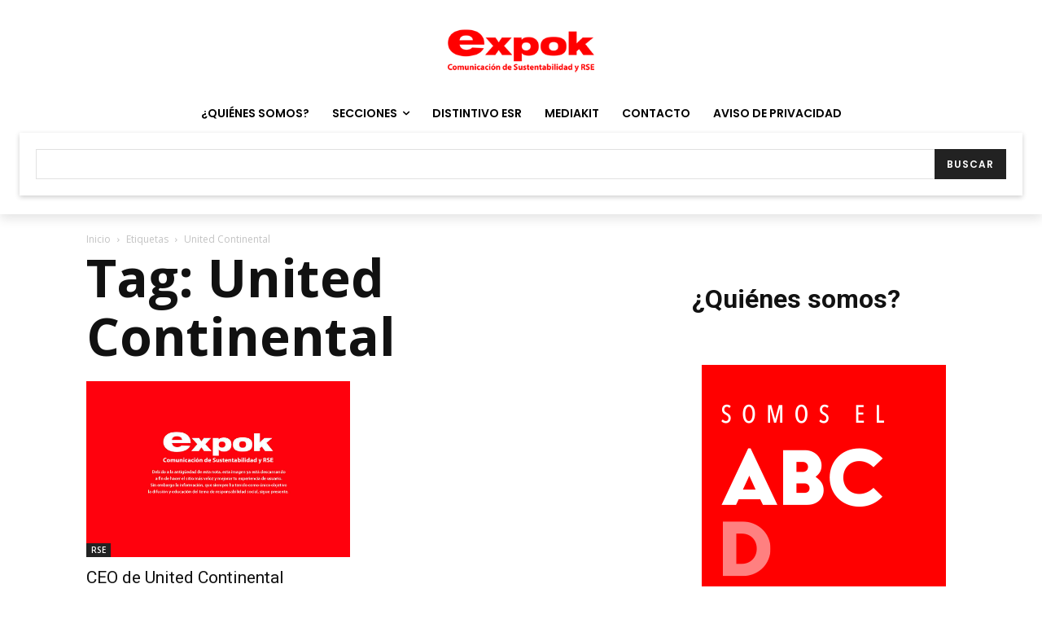

--- FILE ---
content_type: text/html; charset=utf-8
request_url: https://www.google.com/recaptcha/api2/anchor?ar=1&k=6LfHrSkUAAAAAPnKk5cT6JuKlKPzbwyTYuO8--Vr&co=aHR0cHM6Ly93d3cuZXhwb2tuZXdzLmNvbTo0NDM.&hl=en&v=PoyoqOPhxBO7pBk68S4YbpHZ&size=invisible&anchor-ms=20000&execute-ms=30000&cb=f3ppz4u7yxn7
body_size: 49010
content:
<!DOCTYPE HTML><html dir="ltr" lang="en"><head><meta http-equiv="Content-Type" content="text/html; charset=UTF-8">
<meta http-equiv="X-UA-Compatible" content="IE=edge">
<title>reCAPTCHA</title>
<style type="text/css">
/* cyrillic-ext */
@font-face {
  font-family: 'Roboto';
  font-style: normal;
  font-weight: 400;
  font-stretch: 100%;
  src: url(//fonts.gstatic.com/s/roboto/v48/KFO7CnqEu92Fr1ME7kSn66aGLdTylUAMa3GUBHMdazTgWw.woff2) format('woff2');
  unicode-range: U+0460-052F, U+1C80-1C8A, U+20B4, U+2DE0-2DFF, U+A640-A69F, U+FE2E-FE2F;
}
/* cyrillic */
@font-face {
  font-family: 'Roboto';
  font-style: normal;
  font-weight: 400;
  font-stretch: 100%;
  src: url(//fonts.gstatic.com/s/roboto/v48/KFO7CnqEu92Fr1ME7kSn66aGLdTylUAMa3iUBHMdazTgWw.woff2) format('woff2');
  unicode-range: U+0301, U+0400-045F, U+0490-0491, U+04B0-04B1, U+2116;
}
/* greek-ext */
@font-face {
  font-family: 'Roboto';
  font-style: normal;
  font-weight: 400;
  font-stretch: 100%;
  src: url(//fonts.gstatic.com/s/roboto/v48/KFO7CnqEu92Fr1ME7kSn66aGLdTylUAMa3CUBHMdazTgWw.woff2) format('woff2');
  unicode-range: U+1F00-1FFF;
}
/* greek */
@font-face {
  font-family: 'Roboto';
  font-style: normal;
  font-weight: 400;
  font-stretch: 100%;
  src: url(//fonts.gstatic.com/s/roboto/v48/KFO7CnqEu92Fr1ME7kSn66aGLdTylUAMa3-UBHMdazTgWw.woff2) format('woff2');
  unicode-range: U+0370-0377, U+037A-037F, U+0384-038A, U+038C, U+038E-03A1, U+03A3-03FF;
}
/* math */
@font-face {
  font-family: 'Roboto';
  font-style: normal;
  font-weight: 400;
  font-stretch: 100%;
  src: url(//fonts.gstatic.com/s/roboto/v48/KFO7CnqEu92Fr1ME7kSn66aGLdTylUAMawCUBHMdazTgWw.woff2) format('woff2');
  unicode-range: U+0302-0303, U+0305, U+0307-0308, U+0310, U+0312, U+0315, U+031A, U+0326-0327, U+032C, U+032F-0330, U+0332-0333, U+0338, U+033A, U+0346, U+034D, U+0391-03A1, U+03A3-03A9, U+03B1-03C9, U+03D1, U+03D5-03D6, U+03F0-03F1, U+03F4-03F5, U+2016-2017, U+2034-2038, U+203C, U+2040, U+2043, U+2047, U+2050, U+2057, U+205F, U+2070-2071, U+2074-208E, U+2090-209C, U+20D0-20DC, U+20E1, U+20E5-20EF, U+2100-2112, U+2114-2115, U+2117-2121, U+2123-214F, U+2190, U+2192, U+2194-21AE, U+21B0-21E5, U+21F1-21F2, U+21F4-2211, U+2213-2214, U+2216-22FF, U+2308-230B, U+2310, U+2319, U+231C-2321, U+2336-237A, U+237C, U+2395, U+239B-23B7, U+23D0, U+23DC-23E1, U+2474-2475, U+25AF, U+25B3, U+25B7, U+25BD, U+25C1, U+25CA, U+25CC, U+25FB, U+266D-266F, U+27C0-27FF, U+2900-2AFF, U+2B0E-2B11, U+2B30-2B4C, U+2BFE, U+3030, U+FF5B, U+FF5D, U+1D400-1D7FF, U+1EE00-1EEFF;
}
/* symbols */
@font-face {
  font-family: 'Roboto';
  font-style: normal;
  font-weight: 400;
  font-stretch: 100%;
  src: url(//fonts.gstatic.com/s/roboto/v48/KFO7CnqEu92Fr1ME7kSn66aGLdTylUAMaxKUBHMdazTgWw.woff2) format('woff2');
  unicode-range: U+0001-000C, U+000E-001F, U+007F-009F, U+20DD-20E0, U+20E2-20E4, U+2150-218F, U+2190, U+2192, U+2194-2199, U+21AF, U+21E6-21F0, U+21F3, U+2218-2219, U+2299, U+22C4-22C6, U+2300-243F, U+2440-244A, U+2460-24FF, U+25A0-27BF, U+2800-28FF, U+2921-2922, U+2981, U+29BF, U+29EB, U+2B00-2BFF, U+4DC0-4DFF, U+FFF9-FFFB, U+10140-1018E, U+10190-1019C, U+101A0, U+101D0-101FD, U+102E0-102FB, U+10E60-10E7E, U+1D2C0-1D2D3, U+1D2E0-1D37F, U+1F000-1F0FF, U+1F100-1F1AD, U+1F1E6-1F1FF, U+1F30D-1F30F, U+1F315, U+1F31C, U+1F31E, U+1F320-1F32C, U+1F336, U+1F378, U+1F37D, U+1F382, U+1F393-1F39F, U+1F3A7-1F3A8, U+1F3AC-1F3AF, U+1F3C2, U+1F3C4-1F3C6, U+1F3CA-1F3CE, U+1F3D4-1F3E0, U+1F3ED, U+1F3F1-1F3F3, U+1F3F5-1F3F7, U+1F408, U+1F415, U+1F41F, U+1F426, U+1F43F, U+1F441-1F442, U+1F444, U+1F446-1F449, U+1F44C-1F44E, U+1F453, U+1F46A, U+1F47D, U+1F4A3, U+1F4B0, U+1F4B3, U+1F4B9, U+1F4BB, U+1F4BF, U+1F4C8-1F4CB, U+1F4D6, U+1F4DA, U+1F4DF, U+1F4E3-1F4E6, U+1F4EA-1F4ED, U+1F4F7, U+1F4F9-1F4FB, U+1F4FD-1F4FE, U+1F503, U+1F507-1F50B, U+1F50D, U+1F512-1F513, U+1F53E-1F54A, U+1F54F-1F5FA, U+1F610, U+1F650-1F67F, U+1F687, U+1F68D, U+1F691, U+1F694, U+1F698, U+1F6AD, U+1F6B2, U+1F6B9-1F6BA, U+1F6BC, U+1F6C6-1F6CF, U+1F6D3-1F6D7, U+1F6E0-1F6EA, U+1F6F0-1F6F3, U+1F6F7-1F6FC, U+1F700-1F7FF, U+1F800-1F80B, U+1F810-1F847, U+1F850-1F859, U+1F860-1F887, U+1F890-1F8AD, U+1F8B0-1F8BB, U+1F8C0-1F8C1, U+1F900-1F90B, U+1F93B, U+1F946, U+1F984, U+1F996, U+1F9E9, U+1FA00-1FA6F, U+1FA70-1FA7C, U+1FA80-1FA89, U+1FA8F-1FAC6, U+1FACE-1FADC, U+1FADF-1FAE9, U+1FAF0-1FAF8, U+1FB00-1FBFF;
}
/* vietnamese */
@font-face {
  font-family: 'Roboto';
  font-style: normal;
  font-weight: 400;
  font-stretch: 100%;
  src: url(//fonts.gstatic.com/s/roboto/v48/KFO7CnqEu92Fr1ME7kSn66aGLdTylUAMa3OUBHMdazTgWw.woff2) format('woff2');
  unicode-range: U+0102-0103, U+0110-0111, U+0128-0129, U+0168-0169, U+01A0-01A1, U+01AF-01B0, U+0300-0301, U+0303-0304, U+0308-0309, U+0323, U+0329, U+1EA0-1EF9, U+20AB;
}
/* latin-ext */
@font-face {
  font-family: 'Roboto';
  font-style: normal;
  font-weight: 400;
  font-stretch: 100%;
  src: url(//fonts.gstatic.com/s/roboto/v48/KFO7CnqEu92Fr1ME7kSn66aGLdTylUAMa3KUBHMdazTgWw.woff2) format('woff2');
  unicode-range: U+0100-02BA, U+02BD-02C5, U+02C7-02CC, U+02CE-02D7, U+02DD-02FF, U+0304, U+0308, U+0329, U+1D00-1DBF, U+1E00-1E9F, U+1EF2-1EFF, U+2020, U+20A0-20AB, U+20AD-20C0, U+2113, U+2C60-2C7F, U+A720-A7FF;
}
/* latin */
@font-face {
  font-family: 'Roboto';
  font-style: normal;
  font-weight: 400;
  font-stretch: 100%;
  src: url(//fonts.gstatic.com/s/roboto/v48/KFO7CnqEu92Fr1ME7kSn66aGLdTylUAMa3yUBHMdazQ.woff2) format('woff2');
  unicode-range: U+0000-00FF, U+0131, U+0152-0153, U+02BB-02BC, U+02C6, U+02DA, U+02DC, U+0304, U+0308, U+0329, U+2000-206F, U+20AC, U+2122, U+2191, U+2193, U+2212, U+2215, U+FEFF, U+FFFD;
}
/* cyrillic-ext */
@font-face {
  font-family: 'Roboto';
  font-style: normal;
  font-weight: 500;
  font-stretch: 100%;
  src: url(//fonts.gstatic.com/s/roboto/v48/KFO7CnqEu92Fr1ME7kSn66aGLdTylUAMa3GUBHMdazTgWw.woff2) format('woff2');
  unicode-range: U+0460-052F, U+1C80-1C8A, U+20B4, U+2DE0-2DFF, U+A640-A69F, U+FE2E-FE2F;
}
/* cyrillic */
@font-face {
  font-family: 'Roboto';
  font-style: normal;
  font-weight: 500;
  font-stretch: 100%;
  src: url(//fonts.gstatic.com/s/roboto/v48/KFO7CnqEu92Fr1ME7kSn66aGLdTylUAMa3iUBHMdazTgWw.woff2) format('woff2');
  unicode-range: U+0301, U+0400-045F, U+0490-0491, U+04B0-04B1, U+2116;
}
/* greek-ext */
@font-face {
  font-family: 'Roboto';
  font-style: normal;
  font-weight: 500;
  font-stretch: 100%;
  src: url(//fonts.gstatic.com/s/roboto/v48/KFO7CnqEu92Fr1ME7kSn66aGLdTylUAMa3CUBHMdazTgWw.woff2) format('woff2');
  unicode-range: U+1F00-1FFF;
}
/* greek */
@font-face {
  font-family: 'Roboto';
  font-style: normal;
  font-weight: 500;
  font-stretch: 100%;
  src: url(//fonts.gstatic.com/s/roboto/v48/KFO7CnqEu92Fr1ME7kSn66aGLdTylUAMa3-UBHMdazTgWw.woff2) format('woff2');
  unicode-range: U+0370-0377, U+037A-037F, U+0384-038A, U+038C, U+038E-03A1, U+03A3-03FF;
}
/* math */
@font-face {
  font-family: 'Roboto';
  font-style: normal;
  font-weight: 500;
  font-stretch: 100%;
  src: url(//fonts.gstatic.com/s/roboto/v48/KFO7CnqEu92Fr1ME7kSn66aGLdTylUAMawCUBHMdazTgWw.woff2) format('woff2');
  unicode-range: U+0302-0303, U+0305, U+0307-0308, U+0310, U+0312, U+0315, U+031A, U+0326-0327, U+032C, U+032F-0330, U+0332-0333, U+0338, U+033A, U+0346, U+034D, U+0391-03A1, U+03A3-03A9, U+03B1-03C9, U+03D1, U+03D5-03D6, U+03F0-03F1, U+03F4-03F5, U+2016-2017, U+2034-2038, U+203C, U+2040, U+2043, U+2047, U+2050, U+2057, U+205F, U+2070-2071, U+2074-208E, U+2090-209C, U+20D0-20DC, U+20E1, U+20E5-20EF, U+2100-2112, U+2114-2115, U+2117-2121, U+2123-214F, U+2190, U+2192, U+2194-21AE, U+21B0-21E5, U+21F1-21F2, U+21F4-2211, U+2213-2214, U+2216-22FF, U+2308-230B, U+2310, U+2319, U+231C-2321, U+2336-237A, U+237C, U+2395, U+239B-23B7, U+23D0, U+23DC-23E1, U+2474-2475, U+25AF, U+25B3, U+25B7, U+25BD, U+25C1, U+25CA, U+25CC, U+25FB, U+266D-266F, U+27C0-27FF, U+2900-2AFF, U+2B0E-2B11, U+2B30-2B4C, U+2BFE, U+3030, U+FF5B, U+FF5D, U+1D400-1D7FF, U+1EE00-1EEFF;
}
/* symbols */
@font-face {
  font-family: 'Roboto';
  font-style: normal;
  font-weight: 500;
  font-stretch: 100%;
  src: url(//fonts.gstatic.com/s/roboto/v48/KFO7CnqEu92Fr1ME7kSn66aGLdTylUAMaxKUBHMdazTgWw.woff2) format('woff2');
  unicode-range: U+0001-000C, U+000E-001F, U+007F-009F, U+20DD-20E0, U+20E2-20E4, U+2150-218F, U+2190, U+2192, U+2194-2199, U+21AF, U+21E6-21F0, U+21F3, U+2218-2219, U+2299, U+22C4-22C6, U+2300-243F, U+2440-244A, U+2460-24FF, U+25A0-27BF, U+2800-28FF, U+2921-2922, U+2981, U+29BF, U+29EB, U+2B00-2BFF, U+4DC0-4DFF, U+FFF9-FFFB, U+10140-1018E, U+10190-1019C, U+101A0, U+101D0-101FD, U+102E0-102FB, U+10E60-10E7E, U+1D2C0-1D2D3, U+1D2E0-1D37F, U+1F000-1F0FF, U+1F100-1F1AD, U+1F1E6-1F1FF, U+1F30D-1F30F, U+1F315, U+1F31C, U+1F31E, U+1F320-1F32C, U+1F336, U+1F378, U+1F37D, U+1F382, U+1F393-1F39F, U+1F3A7-1F3A8, U+1F3AC-1F3AF, U+1F3C2, U+1F3C4-1F3C6, U+1F3CA-1F3CE, U+1F3D4-1F3E0, U+1F3ED, U+1F3F1-1F3F3, U+1F3F5-1F3F7, U+1F408, U+1F415, U+1F41F, U+1F426, U+1F43F, U+1F441-1F442, U+1F444, U+1F446-1F449, U+1F44C-1F44E, U+1F453, U+1F46A, U+1F47D, U+1F4A3, U+1F4B0, U+1F4B3, U+1F4B9, U+1F4BB, U+1F4BF, U+1F4C8-1F4CB, U+1F4D6, U+1F4DA, U+1F4DF, U+1F4E3-1F4E6, U+1F4EA-1F4ED, U+1F4F7, U+1F4F9-1F4FB, U+1F4FD-1F4FE, U+1F503, U+1F507-1F50B, U+1F50D, U+1F512-1F513, U+1F53E-1F54A, U+1F54F-1F5FA, U+1F610, U+1F650-1F67F, U+1F687, U+1F68D, U+1F691, U+1F694, U+1F698, U+1F6AD, U+1F6B2, U+1F6B9-1F6BA, U+1F6BC, U+1F6C6-1F6CF, U+1F6D3-1F6D7, U+1F6E0-1F6EA, U+1F6F0-1F6F3, U+1F6F7-1F6FC, U+1F700-1F7FF, U+1F800-1F80B, U+1F810-1F847, U+1F850-1F859, U+1F860-1F887, U+1F890-1F8AD, U+1F8B0-1F8BB, U+1F8C0-1F8C1, U+1F900-1F90B, U+1F93B, U+1F946, U+1F984, U+1F996, U+1F9E9, U+1FA00-1FA6F, U+1FA70-1FA7C, U+1FA80-1FA89, U+1FA8F-1FAC6, U+1FACE-1FADC, U+1FADF-1FAE9, U+1FAF0-1FAF8, U+1FB00-1FBFF;
}
/* vietnamese */
@font-face {
  font-family: 'Roboto';
  font-style: normal;
  font-weight: 500;
  font-stretch: 100%;
  src: url(//fonts.gstatic.com/s/roboto/v48/KFO7CnqEu92Fr1ME7kSn66aGLdTylUAMa3OUBHMdazTgWw.woff2) format('woff2');
  unicode-range: U+0102-0103, U+0110-0111, U+0128-0129, U+0168-0169, U+01A0-01A1, U+01AF-01B0, U+0300-0301, U+0303-0304, U+0308-0309, U+0323, U+0329, U+1EA0-1EF9, U+20AB;
}
/* latin-ext */
@font-face {
  font-family: 'Roboto';
  font-style: normal;
  font-weight: 500;
  font-stretch: 100%;
  src: url(//fonts.gstatic.com/s/roboto/v48/KFO7CnqEu92Fr1ME7kSn66aGLdTylUAMa3KUBHMdazTgWw.woff2) format('woff2');
  unicode-range: U+0100-02BA, U+02BD-02C5, U+02C7-02CC, U+02CE-02D7, U+02DD-02FF, U+0304, U+0308, U+0329, U+1D00-1DBF, U+1E00-1E9F, U+1EF2-1EFF, U+2020, U+20A0-20AB, U+20AD-20C0, U+2113, U+2C60-2C7F, U+A720-A7FF;
}
/* latin */
@font-face {
  font-family: 'Roboto';
  font-style: normal;
  font-weight: 500;
  font-stretch: 100%;
  src: url(//fonts.gstatic.com/s/roboto/v48/KFO7CnqEu92Fr1ME7kSn66aGLdTylUAMa3yUBHMdazQ.woff2) format('woff2');
  unicode-range: U+0000-00FF, U+0131, U+0152-0153, U+02BB-02BC, U+02C6, U+02DA, U+02DC, U+0304, U+0308, U+0329, U+2000-206F, U+20AC, U+2122, U+2191, U+2193, U+2212, U+2215, U+FEFF, U+FFFD;
}
/* cyrillic-ext */
@font-face {
  font-family: 'Roboto';
  font-style: normal;
  font-weight: 900;
  font-stretch: 100%;
  src: url(//fonts.gstatic.com/s/roboto/v48/KFO7CnqEu92Fr1ME7kSn66aGLdTylUAMa3GUBHMdazTgWw.woff2) format('woff2');
  unicode-range: U+0460-052F, U+1C80-1C8A, U+20B4, U+2DE0-2DFF, U+A640-A69F, U+FE2E-FE2F;
}
/* cyrillic */
@font-face {
  font-family: 'Roboto';
  font-style: normal;
  font-weight: 900;
  font-stretch: 100%;
  src: url(//fonts.gstatic.com/s/roboto/v48/KFO7CnqEu92Fr1ME7kSn66aGLdTylUAMa3iUBHMdazTgWw.woff2) format('woff2');
  unicode-range: U+0301, U+0400-045F, U+0490-0491, U+04B0-04B1, U+2116;
}
/* greek-ext */
@font-face {
  font-family: 'Roboto';
  font-style: normal;
  font-weight: 900;
  font-stretch: 100%;
  src: url(//fonts.gstatic.com/s/roboto/v48/KFO7CnqEu92Fr1ME7kSn66aGLdTylUAMa3CUBHMdazTgWw.woff2) format('woff2');
  unicode-range: U+1F00-1FFF;
}
/* greek */
@font-face {
  font-family: 'Roboto';
  font-style: normal;
  font-weight: 900;
  font-stretch: 100%;
  src: url(//fonts.gstatic.com/s/roboto/v48/KFO7CnqEu92Fr1ME7kSn66aGLdTylUAMa3-UBHMdazTgWw.woff2) format('woff2');
  unicode-range: U+0370-0377, U+037A-037F, U+0384-038A, U+038C, U+038E-03A1, U+03A3-03FF;
}
/* math */
@font-face {
  font-family: 'Roboto';
  font-style: normal;
  font-weight: 900;
  font-stretch: 100%;
  src: url(//fonts.gstatic.com/s/roboto/v48/KFO7CnqEu92Fr1ME7kSn66aGLdTylUAMawCUBHMdazTgWw.woff2) format('woff2');
  unicode-range: U+0302-0303, U+0305, U+0307-0308, U+0310, U+0312, U+0315, U+031A, U+0326-0327, U+032C, U+032F-0330, U+0332-0333, U+0338, U+033A, U+0346, U+034D, U+0391-03A1, U+03A3-03A9, U+03B1-03C9, U+03D1, U+03D5-03D6, U+03F0-03F1, U+03F4-03F5, U+2016-2017, U+2034-2038, U+203C, U+2040, U+2043, U+2047, U+2050, U+2057, U+205F, U+2070-2071, U+2074-208E, U+2090-209C, U+20D0-20DC, U+20E1, U+20E5-20EF, U+2100-2112, U+2114-2115, U+2117-2121, U+2123-214F, U+2190, U+2192, U+2194-21AE, U+21B0-21E5, U+21F1-21F2, U+21F4-2211, U+2213-2214, U+2216-22FF, U+2308-230B, U+2310, U+2319, U+231C-2321, U+2336-237A, U+237C, U+2395, U+239B-23B7, U+23D0, U+23DC-23E1, U+2474-2475, U+25AF, U+25B3, U+25B7, U+25BD, U+25C1, U+25CA, U+25CC, U+25FB, U+266D-266F, U+27C0-27FF, U+2900-2AFF, U+2B0E-2B11, U+2B30-2B4C, U+2BFE, U+3030, U+FF5B, U+FF5D, U+1D400-1D7FF, U+1EE00-1EEFF;
}
/* symbols */
@font-face {
  font-family: 'Roboto';
  font-style: normal;
  font-weight: 900;
  font-stretch: 100%;
  src: url(//fonts.gstatic.com/s/roboto/v48/KFO7CnqEu92Fr1ME7kSn66aGLdTylUAMaxKUBHMdazTgWw.woff2) format('woff2');
  unicode-range: U+0001-000C, U+000E-001F, U+007F-009F, U+20DD-20E0, U+20E2-20E4, U+2150-218F, U+2190, U+2192, U+2194-2199, U+21AF, U+21E6-21F0, U+21F3, U+2218-2219, U+2299, U+22C4-22C6, U+2300-243F, U+2440-244A, U+2460-24FF, U+25A0-27BF, U+2800-28FF, U+2921-2922, U+2981, U+29BF, U+29EB, U+2B00-2BFF, U+4DC0-4DFF, U+FFF9-FFFB, U+10140-1018E, U+10190-1019C, U+101A0, U+101D0-101FD, U+102E0-102FB, U+10E60-10E7E, U+1D2C0-1D2D3, U+1D2E0-1D37F, U+1F000-1F0FF, U+1F100-1F1AD, U+1F1E6-1F1FF, U+1F30D-1F30F, U+1F315, U+1F31C, U+1F31E, U+1F320-1F32C, U+1F336, U+1F378, U+1F37D, U+1F382, U+1F393-1F39F, U+1F3A7-1F3A8, U+1F3AC-1F3AF, U+1F3C2, U+1F3C4-1F3C6, U+1F3CA-1F3CE, U+1F3D4-1F3E0, U+1F3ED, U+1F3F1-1F3F3, U+1F3F5-1F3F7, U+1F408, U+1F415, U+1F41F, U+1F426, U+1F43F, U+1F441-1F442, U+1F444, U+1F446-1F449, U+1F44C-1F44E, U+1F453, U+1F46A, U+1F47D, U+1F4A3, U+1F4B0, U+1F4B3, U+1F4B9, U+1F4BB, U+1F4BF, U+1F4C8-1F4CB, U+1F4D6, U+1F4DA, U+1F4DF, U+1F4E3-1F4E6, U+1F4EA-1F4ED, U+1F4F7, U+1F4F9-1F4FB, U+1F4FD-1F4FE, U+1F503, U+1F507-1F50B, U+1F50D, U+1F512-1F513, U+1F53E-1F54A, U+1F54F-1F5FA, U+1F610, U+1F650-1F67F, U+1F687, U+1F68D, U+1F691, U+1F694, U+1F698, U+1F6AD, U+1F6B2, U+1F6B9-1F6BA, U+1F6BC, U+1F6C6-1F6CF, U+1F6D3-1F6D7, U+1F6E0-1F6EA, U+1F6F0-1F6F3, U+1F6F7-1F6FC, U+1F700-1F7FF, U+1F800-1F80B, U+1F810-1F847, U+1F850-1F859, U+1F860-1F887, U+1F890-1F8AD, U+1F8B0-1F8BB, U+1F8C0-1F8C1, U+1F900-1F90B, U+1F93B, U+1F946, U+1F984, U+1F996, U+1F9E9, U+1FA00-1FA6F, U+1FA70-1FA7C, U+1FA80-1FA89, U+1FA8F-1FAC6, U+1FACE-1FADC, U+1FADF-1FAE9, U+1FAF0-1FAF8, U+1FB00-1FBFF;
}
/* vietnamese */
@font-face {
  font-family: 'Roboto';
  font-style: normal;
  font-weight: 900;
  font-stretch: 100%;
  src: url(//fonts.gstatic.com/s/roboto/v48/KFO7CnqEu92Fr1ME7kSn66aGLdTylUAMa3OUBHMdazTgWw.woff2) format('woff2');
  unicode-range: U+0102-0103, U+0110-0111, U+0128-0129, U+0168-0169, U+01A0-01A1, U+01AF-01B0, U+0300-0301, U+0303-0304, U+0308-0309, U+0323, U+0329, U+1EA0-1EF9, U+20AB;
}
/* latin-ext */
@font-face {
  font-family: 'Roboto';
  font-style: normal;
  font-weight: 900;
  font-stretch: 100%;
  src: url(//fonts.gstatic.com/s/roboto/v48/KFO7CnqEu92Fr1ME7kSn66aGLdTylUAMa3KUBHMdazTgWw.woff2) format('woff2');
  unicode-range: U+0100-02BA, U+02BD-02C5, U+02C7-02CC, U+02CE-02D7, U+02DD-02FF, U+0304, U+0308, U+0329, U+1D00-1DBF, U+1E00-1E9F, U+1EF2-1EFF, U+2020, U+20A0-20AB, U+20AD-20C0, U+2113, U+2C60-2C7F, U+A720-A7FF;
}
/* latin */
@font-face {
  font-family: 'Roboto';
  font-style: normal;
  font-weight: 900;
  font-stretch: 100%;
  src: url(//fonts.gstatic.com/s/roboto/v48/KFO7CnqEu92Fr1ME7kSn66aGLdTylUAMa3yUBHMdazQ.woff2) format('woff2');
  unicode-range: U+0000-00FF, U+0131, U+0152-0153, U+02BB-02BC, U+02C6, U+02DA, U+02DC, U+0304, U+0308, U+0329, U+2000-206F, U+20AC, U+2122, U+2191, U+2193, U+2212, U+2215, U+FEFF, U+FFFD;
}

</style>
<link rel="stylesheet" type="text/css" href="https://www.gstatic.com/recaptcha/releases/PoyoqOPhxBO7pBk68S4YbpHZ/styles__ltr.css">
<script nonce="_CNObok3Nym66JdfVPGtIA" type="text/javascript">window['__recaptcha_api'] = 'https://www.google.com/recaptcha/api2/';</script>
<script type="text/javascript" src="https://www.gstatic.com/recaptcha/releases/PoyoqOPhxBO7pBk68S4YbpHZ/recaptcha__en.js" nonce="_CNObok3Nym66JdfVPGtIA">
      
    </script></head>
<body><div id="rc-anchor-alert" class="rc-anchor-alert"></div>
<input type="hidden" id="recaptcha-token" value="[base64]">
<script type="text/javascript" nonce="_CNObok3Nym66JdfVPGtIA">
      recaptcha.anchor.Main.init("[\x22ainput\x22,[\x22bgdata\x22,\x22\x22,\[base64]/[base64]/[base64]/bmV3IHJbeF0oY1swXSk6RT09Mj9uZXcgclt4XShjWzBdLGNbMV0pOkU9PTM/bmV3IHJbeF0oY1swXSxjWzFdLGNbMl0pOkU9PTQ/[base64]/[base64]/[base64]/[base64]/[base64]/[base64]/[base64]/[base64]\x22,\[base64]\\u003d\\u003d\x22,\x22w5PDnMOLwpHCsnrDnMKfVsOFK8K7wpfCkMKFw63CnMKXw4nCgMKYwqVbbi8MwpHDmH3CrTpHWsK2YsKxwr7Cl8OYw4cIwqbCg8KNw6E/[base64]/[base64]/DqcOcw6rDmkbDoU3DmEbCtcK4w7xww6w/[base64]/CgMOOb03Dp1UlwpNrwp5zwpQ9wpAzwp8YdWzDs1TDjMOTCSs8IBDChsK2wqk4EmfCrcOrTBPCqTnDpsKAM8KzL8KqGMOJw49KwrvDs0HCtgzDuCMbw6rCpcKxUxxiw7laesODdMOmw6J/[base64]/DqMKZXsKuIE/[base64]/CghPCsMO0w5LCryQBWMKUwqvCpV19Kw/CtA4Two9eWcKaVld7eXbDsV5jw7tFwqfDkT7DrWk+w5t3BlHCnkTCksOcw61QQW7DjMKSwrPCosOHw6F/YMOKSAfDoMKBMihfw5ErWCJqa8OuLMKzS2HDrRgScFXCmEtUw5FUM0/DmcO9d8Kow6/[base64]/Cq2tjw6owHw3DusKLwo8OIMOJw7fDmFbDq0nDhkYseMKTasK+eMKSGTAOIHpSw6APwpPDpBcbGsOPwoLDt8KCw4cIfsOwasKBw4QJwow6KMK2w7/DmlPDvSTCs8O/aQnCv8KIHcKlwrTDtm0fAUrDty7Ct8KTw49jGMOaM8KxwrpKw4JKSF/[base64]/[base64]/[base64]/wrDDukbDtMOhw4fDlzTDh8K8SsKxwpzCm8OpFcOQNxPDhCwEV8OEbmLCsMOEY8KMKcK2w6nCmMKHwqImwqLCjnPCmzxpc1VoU0jCkkzDs8OtBMO+w7nCqcOjwp7CsMOVw4ZzV38FHEQrSH8yYsOHw5PDmQHDmAglwoRiw6/Dt8KqwqMDw5vCk8KnTyIjw6oeacKDfiPDq8OkBMKWYDNXw7DDgAzDrMKAVmMpPMOxwqbDkERUwp3Dv8Khw75ew6jCtiQlFcKUWMOJQVzDlsKkc3JzwrsdVsO5CWnDgFtNw6AOwq4Hw5J6GwrDrTDCr2nCtjzCgUXCgsOoMwldThcEwqDDmHg8w5jCtMO5wqVIw5/Dv8OvZE8Yw61vwrN8f8KJe1fCi0XCq8OlSk1APUDDi8O9XAbCsFMzwpg7w7g1IwgtHFzCu8K7XHzCtcKda8KldsK/wo5wdcKnSUdAw5fDt27CjV8mwqZMUAZVwqhewqTDunnDrx0AJUpzw7TDhcKMwrUvwoIdCMKlwrMDw4jCkMOpwqnDnzDDh8KCw4rCmE8qFg/CqcKYw5dbasOpw4haw6PCmQgDw6tfb3V4KMOpwp55wqXCp8KWw7hKUcKpesKIWcKpYUFdw5RUwpzCuMOpwqjCn0zCo1I6aEsew7/CuRI8w4pTUMKlwq17TMOVaShaaAAdXMKiwoTCty8RecK6wrN+AMO6AMKcw4rDt302w5vDr8K8w5B1w7EGBsKUwpLDhlfCpsK9wpXDhMOyecKdVXfDiAvCgTvDhMKLwoXDsMOJw4dNwoUBw7HDtRHCm8OxwqbCjV/[base64]/LcKywrPDmSPDjh7DrcKNwr0DwqtCAcO0w7ZCw7RzZMKlw74VM8O4SVVaMsOjHcOHWg5Nw706wqLCr8OOwrRjwpLCijXDqihgRD7CqG7DssKWw6hmwoXDtDTChgIhwrvClcKow7fDsyITwpPDrkbCqMOgWcKkw4/CnsKCwrnDvl9owrJpw47CrsO6HsObwrbCqzJvO0pSFcKxwr9MHTIUwo1IYcKww6/CocO9NArDjMOZecKURMK5KGc0woLCi8OqdHvCpcKsNQbCssKRecKswqYJShnCpMKLwqbDksKHWMKfwqU6w65/DC88JHhlwrzCosOSbUFDXcOaw4DClsKowoJawoLCuHAzMcKqw75SMzzCnMK4w6HDm1nDkyvDocK+w5V/Xz13w6s+w4/DkMKiwpNxwpTDkDwZwqPCmsKUBmZ2wo9Hw4EYw7YGw7EuNsONw6VnV0xoG27Ck04ZEkUMw43ChFF5IHjDrS7DhsKeBMO3b1bDn2VsL8KqwrLCrxItw7XCjQzCgcOASsKhHHojQ8KIwpJIw6QTTsKrbcKsYnXDqsOCQjUMwo7CiThaMcOWw6rCnMOqw4/DqcKaw4VVw5k3wohfw7o2w6nCukBOwoheGj3CmcOYWsO3wrtFw7jCshJ2w7VNw4nDhF3DlRDClsKewrN8DMOiNMK3MgnCksK4fsKcw51tw6LCmxBEwrYqMn/[base64]/[base64]/[base64]/Cn8ORYEbCm2DCpcKFexs5wod1wqdsN8KieUM6w5/[base64]/DucKEwp/[base64]/BVDCpDgCMMKyw47DlsOWwoQMw7BVa8O/w5x/[base64]/[base64]/[base64]/CrHrDmsOSwoIIQjEYCcO2w53DoUpfwq3DlMOQw7Ucwp51w4EWw6ozNcKcwpfCtcOZw7Z1BwtjD8K/d2HDksKFDcKzwqYAw6Ulw5h9RX4Pwr7Co8Oqw77DvFU3w5xRwph8w4ctwp3CqXDCpQvDrsKRFgrCmsKRIHLCs8KYMmvDp8OUNF9vK2p6w6vDjAs0wqIfw4VQwoQrw6BCQSnCqlRXTsO5w5nDs8OEbMK7DxbCuAduw4kCwrbCksO7aXoAw4vDkMOuYl/Dg8KXwrXCnTHDp8KjwqckD8OIw7N/dQ7DnsK3wr/CiTfCr3XCjsOOPnvDnsOGRUvCv8KNw4cVwo/CoxdzwpbCjHXDuR/Dl8Oow7zDoXYYw7jDjcKmwoXDpC7CosK1w6vDrsOtV8KrYC8vRsKYdkR1bVQpw6giw5rDrkLDgHfDusOSPTzDiyzCmMO/DsKAwrLCtsO4w64Vw7DCuFbCtVE3c08nw5PDskHDssObw5/[base64]/[base64]/wrplA8KWfDjCtsKkSSXDggwTwrlhSMKnG8O3w7tvK8KiTArCmlJfwr1UwpZ0fn1vc8KXa8K0wrZPf8K3TMOkaAcOwqvDi0HDksKQwpF+P2sddUsZw7zDsMOlw4jCnMK1X2PDvEw1csKLw4c+fsOCw5zCqhk3w7HCjcKtHwQCwrJFd8OcLcOGw4VqDBHDkk5xNsO/HlTDmMKcLMKlHVDDtF7Cq8OLaR1Uw5dFwrXDlgvCoDjDkCnCocO3w5PCscKSYcO1w4tsMcO9w7Q5wr9CXcOPMjzCjBMhwofDhcK+w6vCrEDCk0bCuC9vCMOmaMKIAS/DpcOjw4s2w5IYHW3Ci3vCtcO1wq/CtsKJw7vDucOZwovDnHzCkRldDi3DpHFyw4HCk8KqFVkwTxdpw6jCp8OBw4YzRMOFUMOoED0Vwo/DqsOxwojCusKJehzCqMKAw7lzw7PCjRgrMsKAw6pOIxnDlcOOMsO7MHHCpmNDaEJVSMOfYsKDw7wnK8OLw5PCvRZlw4rCgsOkw6bDgsKswpTCmcKrNcKyccO5w5ZyfMKNw6d2BcOxw5/Co8O3UMOXwq5FK8Knwpp7wrzCpMKGBcOuKH/DrUcPX8KZwoExwr9yw5dxwqBXwoPCowJdHMKLNMOZw4M1wozDtMOLIMK5RwPDmcK8w7zCmcKNwqEQJsKnw5nDrQ4iPsKewqwIenBGX8Onwo5APxN3w4YEwrxFwrvDjsKRw45Rw4N1w5/CoAcJDcKew7vClMOWw4fClS3DgsKcK1N6w6ovFMKJw6N7K0/DlWfDpk8PwpnDnibDsXTCrcKaBsO0woFDwqDCo1/[base64]/FcKGEcKzw6/[base64]/DpcKvw6XDpiNCQB93wrd0EMK/w7JJaMOewpYXwrZLTcKAKQ9nw4jDv8K4BsKgw55FQEHCtQDClUPCsFsFADPCqHDDisOMU3Muw7RMwpjCrX51ZxkPQ8KABT/Cu8O5fsOIw5ZCb8OXw74sw4rDqcONw5Ijw5Mcw40BX8OAw601H1fDmjx8wqUyw6rCocOTOhYsb8OKCXrCkU/ClRtKAzAHwrJSwqjCpjrDhQDDlmpzwqbCkEnDn2gEwrMuwpjDhQvDssOnw6YlFhUTG8KHwozCr8KXw6nClcKFwr3CoUkdWMOcw7xWwpTDp8KnB2t8wrPDsWsjfcKTwqbCucOIPMOkwq4sI8O+MMKsZkNDw5IgLMOjw5/DvSPCtMOWThgnbRo1w6HCkzZ1wrbDvwJ8XsK7wrFQacOKw4PDl3jDkMKbwoXDqk16NCXCtMKMNUPClmAGAWTDhMOGwqbCnMOgwpfDu27Cl8KCN0LCpMKBw402wrrDqDE0w50MHcO4I8K1wp/CvcK7aB84wqjDsyZPaQJaPsKaw6ZiNsOQwoDCiU/Dsg5zbsOXORjCucOuwpPDq8Kww7jDrERFYwkvQBVYFsKnw5N8Q2HDlMKFA8Kcah/CjQvCnQPCs8Okw6zCijnDtcKFwpPCi8O5NsOnecOqKm3ChWR5Q8Kdw4DDlMKCwozDg8KPw4VKw75pw47DocOiXcKcwpHDhhPCo8KGYw7DhsO6wr4EPwHCrMKiL8OKG8KUw6HCi8O8ey/[base64]/w7LDnmtTw7DDuSg1wrbDnxk4wqpyEsK2wqp4w4BqVMOBO2jCuXVQeMKfw5nCssOOw7HCp8OSw6V/RwjCjMOJwpTCljVSSsOHw5VlQcOtw5ZIUsO7w6TDm05Iw55vwobCsQ9BfcOuwpPDsMOkD8OKwp7DssKKVcOwwp7CtQR/ezItfijCmcO1w4khHMODDllyw4vDsELDn0nDphstN8KEw5szZsKxwpMdw4LDrsOVGXjDu8K+U3vCvSvCs8OlCcOnw4zCsAcMwrbCksKuw47DkMK2wpfCvHMFAcOGDl5aw7DClsKFw7vDnsOEwqfCq8KSwqEPwplfFMK9wqHDvxoFXlIHw48wacOCwp/CisK1wqlawpXCjsOkfsOlwrPCq8OeaXjDqcKGwqJjw703w5UGJHoVwo9DZGpsBMOvcm/DgEs7G1wmw5XDjcOjfMOjfMO0w5wDwoxMw7bCpMKmwpHCusKONyLDmXjDlgtjVxPCkMOnwpgjQA8Jw7bCmGkCwrHCncKsc8O9wrAYw5Bvw6Nfwr1vwrfDpFTChH/[base64]/fFTCisK6w6HCgMK3Q8O+MMKjw4HClMOrwpvDrD3CscKMw5PDssKeNXRywrLCsMOwwr3DtjB7w63ChsKEwoPCiD8Xwr4sPsKQDDfDvcK/woIAY8OLfkHDomJSHG5PecKUw7ZKADfDqU3DgBVAHQt8cjXDmcOdwr/Cv3bCqCEHQzpSwooILXQAwo3CnMKAwqdaw7Bkw7XDk8KawqQnw4VAwrvDjhXClwjCp8KHwo/DhhXCk0LDvMKAwoAxwq9awp5xGsOhwr/[base64]/[base64]/[base64]/w7XCh0FBw6fCt0/Dj8KvM0HDrz/[base64]/CqBEqeMOuwrM+Zy1OdsK6wrnClhTDvXhKwpN7Q8KqdBR1w7vDosO9QVcUYyzCscKkKnnCkw7Ct8KfdcO/[base64]/CvcO6ERDClhIbYsOmFifCg8K4HMOhRSDCscO4X8KFH8K6wpLCvxwDw49owoDDhMO9w49qOQvDjMOTw4QiCVJUw7VvQsO2E1fDqsOdfAF5w6HCggshN8ONYEnDqsO5w47Dky/[base64]/[base64]/DiMOJPMKQNcKLM8O4wpkNRGHCkkbCm8O9eMKJJg/Dl1V3MTt8w4k3w5TDuMKqw71/[base64]/[base64]/ChlRvwqrDm8K7w5c9wr4aw4bCvMK3aDI4DQjDg35RWMKGB8OHchDCvMKiWEhWw73DnMOdw53DjWPDh8KtVV40wqFawofChGDDscO9w4HCgsKcwqTDhsKbw65tdcOOA2Q9woIaUyR0w5A5woPCvcO/[base64]/DrcK+ccOVenEkwoEXMR8oQsOBfioGRcONK8Otw4/Di8KQR2PCkcO4UA1aWX9Xw7zCpzHDjFrDgU8rb8KdAijClVs9YMKjGsOiKcO3w4fDvMK6ImIvw7TCgMOsw71bW1V5RXfCrRpPw6fCpMKvX33ChFFDE0XDu0zCncKaZC4/al7Dlx16w5wkwqTDgMOtwrfDpl3DmcKBVcKkw73CnQFlwp/[base64]/ChcKYFXTCn3nCmB1wwozDpUvCpMO8woPChhhPTcK7SsKZw75oS8K5w5wcUcOMwoPCkStERCAWB0nDlDJrwrsTfFkhVBo0w78AwpnDiydNCcOARhjDrmfCsFPDrsOITcK3w6FDdS0fw747C043YsKlVykFwo/DqghFwp1uRMKVOTwlPsONw7jDv8ObwpLDgMOYasO9wrg9acKew7nDucOrwojDv0ccWAXDqFwgwpjCoHjDpyoLwocuPsK/wonDoMOOwo3CqcOtDlrDqns5wqDDncO8K8Kvw51Xw7XDp23DvS/Dj3/CsFhJfsO5USPDqXZyw7LDplY/wrxMw7g1L2nDtcOaLsKTecKvVsO/YsKocMOyeileCMOYT8OiYRRNwrLCqh3ChjPCqAnCjGjDsWd+wrwIOcOSQlEKwofDvwJ7FVjCglk2wpDDuEDDoMKXw6bCj2gMw7PCoSwJwq3CocOuwqTDisKMMy/CsMK0N3grwqEvwollwrjDi17CmC/DhHFmcsKJw7QTUcKjwqgCU3nCgsOqEhhkCMK8w5bDqCHCtiwbFn1Zw4bCmMOGeMKEw6AzwpBEwrIzw7tEXsKFw6DDkcKoP3zDp8K6wrvDgcK6EnbCmMKwwovCpGTDjWPDmMOdSSwlWsK1wpFGw4/[base64]/Cv8K/GcOtK8KZU07CocKIdcKFeDTDjw3DgsONO8Kwwopbwo3Ck8OTw4jDijxQInvDkXEtwpXCnsK+d8KfwqTDshfCtsKiwqTCkMKXP2XDksOTGHdgw7UrFSHDoMOFw5DCtsOTJ2Iiw7klw73Cnmx2w7JtVkjDj3p8wpzDsXnDpzXCqcKAQTnDj8O/[base64]/CocOTCSNeWsK2woQtPsOMw6HDim81X8KPFcO3w5DDuDbDo8OTw5RNG8Ovw5jDogBdwqbCssKswpsVHQNwVcOCbyzDgkkHwpomw6DCvgLCry/[base64]/Dln7Cg8O3GR7DvHo4wrnCv8OHwrgmwpDCgMO2wozDoj/Dl3ICcW/DkiB+FMOWC8KAw7UGUsOTbcOXE1M9w7TCnsOmSD3CpMK+wpodf1/DusOGw4BcwpcDBcOPH8K8Fw3DjXEzLsKdw4XDggpafsOxEsKvw6ofGMOPwpMGBywiwrUyQW3Ct8ODw5F8ZArChkdPJkjDqD4dL8OHwo3ColE8w4TDh8KXw7sOBsKWw6TDhsOELsOfw5fDsDrDlxADcMK/wrYhw6RONcKhwpcKRcKSw6HCuCpXPhjCtTkZZ114wqDCj0nChMO3w6LDgW4XH8KbZUTCqH3Dji7DoQrDpBnDpcKJw5rDugZbwqIbOsOCwp3CrEzCr8OGbsOow6TDvDgfVUrDpcO3wp7DsW8EEn7DtsK3ecKSw69awozDoMOpc3/CiXrCuiPCqcKuwp7DmkBPfsOoM8KqL8KQwpV8wrDCrjzDh8Orw78KC8OyY8KuS8K9TMKmw7h6w4BowqNbVcO/wq/[base64]/DiijCkcKAF8KDwqtHwqDCq8OMw7QIwqHCi2A7F8Orw7gLJ3E+UWU+G2BjB8OJw7taKAzDqx/DrjsiMzjCv8Oaw7kUby1/w5APH28mJFR8w4pAw7owwpsswpvCs1/DsmPCtUjCqxzDsk1pKzMcWnvCuAteD8O3wojDrU/ChsKreMOQOMOcwpnDmsKCLsKKw5FqwobDrRfCscOFTTofUwwgwrYuJTUQw5oew6VpGsKlNsOAwqEKG0LCkRjDoFHCp8KbwpZ7YA9FwpPCtsKAcMOfesKkw4nCncOGF295dSfCo1DDlcKmUMOxHcKkVUHDscO4cMKsC8KPUsOAwr7DqA/DkAY9b8OMwrDCvwrDpicjwpDDosOgw6fCj8K6KwfCksK7wrkGw77ClcOIwp7DlHrDi8K/wpjDtQbCp8KXw4DDvG7DqsK/c0LCqsKew5LDiGvDg1bDhgZpwrQmHMOjLcOmwqHCv0TCr8OPw4sLS8OlwrbDqsK3c0howrTDjG3Dq8KYw7lLw6wqL8K7ccKqAMOxPC0DwrcmKMKYwrLDkl3Cvjczwr/[base64]/[base64]/VcOLAjNnY8OqKj3DlMO/ZcKGSkRRwrHDisObw5XDncKBQVYgw5VPLwPDkxnDr8OzHsKcwpbDtw3ChMOXw4tww4UXwoFow6J7wrTCjBZ/w5gXaGBDwpvDqMKTw7LCu8KjwpbDjsKEw58SfkQkacKpw7MMSGcwGjZxOUXDmsKOwqQFTsKfwp42dcK0YE3CtTjDlcK0wrfDl2EAw4fCk1NHPMK5w6HDiRsNEcOAPlHDtsKOw6/Dh8KPNcKTVcO8woPCizDDsyJ/[base64]/w6MJNhfCqcO6GG09MUkmI8Ofw6tNwq5AHW1Sw7V0w5zCjMKPw4fClcO+wrFfNsOYw7RpwrLDv8Kaw6gmTMOxRnHDpcOywqcaD8K5w4DDmcOpWcKZw4hOw5prwqxxw4fDicKsw6QEw67Dl3TClGN4w7bDnhjDqiVHYDXCo13DlsO8w67Cm03DnsKFw6/CrXDDjsOHRMKRw6HCnsOqOwxawrjCpcOQAUXCn2Qtw5vCpBdZwr9QI1HDpUVXw50wPj/Dli/CunPCnVdCBn8vRcO/w5tREcKoDC3DqcKXwoDDocOsc8OhacKbwqDCmRjDhMKGRVAGw6/DnQvDtMKzHMO+NMOJw6bDqsKoGcK2w4XChsO/ScOuw6bCl8K+wpDCuMOTcytQw5jDoiTDpMK2w6xwZcOow6cLZcOYLcO2MgrCtsOCMMO1TMOxwppBGMKXworDh21bwo9TLiI6WsO8YWvCgEUtRMOYfMO1wrPDux/Ckl/Co0ofw5PCkUY8wr3CqSd1JQLDh8OQw6QvwpNrOWbCiFxCwrLCvGRiJX7DtcKbw57DshESQsK+w5hEwoLCpcKnw5LDssOCBMOwwpgbKsOsD8KjbsODYmcpwrDCgMKWMcKiJUdAEcOrBTfDh8O5w4ggXCHDgnXCjirCmsOrw4vDuynCkzDCi8Omwr4nw5R9wqI5wq/DocKOw7TCsHh+wq1/fGDCmsKjwoxASnU2dHlFfGDDuMKSCS4HAxplSsOkHcOKJcK0cSnCjMOtawDDlcKsHMKdw4PCpxN5CR09wqY6TMOiwoHCkxtIJ8KIUCjDrMOkwqN7w7MbDMO3FRTDtTrCtCEgw40Fw5DDg8Kww6bCh3Axf1pXYMOdCsOBe8Oqw6fDuQpPwq/CgMOqTTUhUcO9X8KWwpTDksOQCjXDk8OHw4QOw5YJbwbDusOTez/[base64]/DiUtnwoR2Q8Kgw6ZwwpMHw7QeNsKHw5HDh8Kyw6BcC2XDjMOcfDUOHcOYTsOYE1zDmMOldsOQVXVaIsKJA07CjsKEw5/Dk8OyDjfDlcO2w5TDgcKPOlURwqzCpw/CtTM2w6cPPsKnw7kdwo4UesKww5LCnCDCoy8Pwr7ClcKhMijClsOvw4AIBsO2GiHDq3DDqMOYw7nDmTHCmMKyDxHDoxjDogtdKMKIw6ANw786w7UXwo58wrQ7XllrJn5HccKKw7HDkMK2XUfCvnvCq8O/w59xwp/[base64]/CjMOwTH4owr57Bz7ClsOCwrQSwqFBwoXCgUPCmsK0G0HDtzhyU8Otbx3Cm3McfsOsw5pqMXhpW8Oxw6t9IMKFC8OeH318D3XCucOdQcOJdk/Cg8O1Gg7CvynCkQ8Kw4zDsmc9TMOEwqfDu1FcCw0jwqrDncOSWlYXBcOlTcKjw6LCpijDtsO5KcKWw6x/w7fDtMKXw6vDvgLDn2fDvMOZw6bCgkjCvWHCr8KPw4YYw4R9wqNCeTgFw57DncKZw741w6nDl8KiGMOFwptORMO4w7gUI1TCuWFww5kAw5cvw75mworCgsOVBEPCjUnDmhPCtxfDhMKDwqrCt8O3Q8O+V8OrSml5w6hCw5nCrWPDsMOLLMObw6cUw6/DhgwrHTjDljnCmHxqwojDowk9CzTDncK2aD5zw4x/[base64]/wp1TY0NjYlrDtsK6w65TZcOjKnXCkiDDocKbw4hCwo9wwrfDnFHDp2QowrnCusKfwo9lLMORfsOFHgTCqMK2enZPwrgMAHA6CGzCoMK+wqcNM1NWP8O0wqXCgH/Dv8Ksw4Muw7powqrCl8KMJWEbaMOwADrDvj/DhsOUwrIFFnvCnMOAFGPCucOyw7svw4ouwrYFOS7DlcOJCcOKfMKjf2tpwr/Dr1RgNBjCn05KdsK/KzZrwovCocKxIzTDqMK0FMKtw7/CmsO+NcOVwo02wqrDj8KdJsOSw4zCgcKSXcK0LlDCjR/CqBUhZcK2w7HDv8Knw6Zew5oGdcKuw5ZDZW/CgiNeLsKMB8KTCjsqw4hRX8OEDcK1wq3Ck8K4w4AqTXnCv8KswpHCnjvCvTvDr8OXS8KLwqLCkzrDkCfDiDfCqCsiw6gkVsOiwqHCtcKjw4wrwrDDscOvdVBpw6ZsecOMf2B6wqonw7/DiH9hcRHCpxzCncOVw4pxecOUwrI+w7Ikw6zCg8KCFF1ywpnCl1QxXcKkI8KiGsO/wrXDmksITsKCwr3ClMOSE01iw7DDnMO8wrhIQMOlw47Cujs1Y1HDpwrDo8Otw5cow4TDsMOOwq7CmTbDiF7CtyzDlMOAwo9lw4pufMK7wqpeYg8YXMKcDkRDJsKGwoxlwrPChC3DljHDuGvDjsKnwr3CjWHDvcKIw7/DjiLDhcO+w4fCvQ8Rw6MJw4NAw6cUSHYoPMKmw6Ipw77Do8O7wqvCr8KEVzbCq8KXZww6fcK1csOWcsKAw4IeMsOMwpNTLRHDosKcworCsnV0wqjDoS/DmCDCmzcLDGJuwqLCmnzCrsKmecOEwroNMsKkG8KXwr/ClkxbZEEdJsKBw5IrwrlLwrB0w57DuDLCpsOww4Q/w5bCumQywow5b8OINxnClMKJw4XDmyPDv8K9wqrClztmwqZJwpAXwrZXw7QBasOwCEbDoGrCj8OmAk/[base64]/DrRvDj8KRBGwUM8KMw6jDjn1Vwq/CvsOwwoPDq8KUOj7ClUBqCCNeWjzDn2jCvTLDkX4Sw7UVw4DDgMOPQgMFw7PDn8KRw5dnX3PDk8KyDcO3ccOFN8KBwr1DEGsfw5hpw5fDpkLCocKlTMKkwrvDssKww77CjhZDLhlBwpZDfsKLw6Ewez/DqzHDssOgw7vDtMOkw7zDm8KaaibDr8Kzw6fCsk/CscOYWVvCvsOowo7DjHnCvSslwo43w5nDqcORYHpMLXjCtcOhwrXChsK5asO7TcKlG8K4YMK2DcOAV1nCswxCJsK0wobDjMKSwo3Cm3sUEsKSwobCjMOeRlV5wo/Dg8KnJXPCvXgkQS3CmD0CQ8OsRhnDryc9S2XCo8KfWTPCsEM+wrB0RcOCc8KFwo/DtMO0woB5wp3CmzDCmcKbwrDCsGQJw4HCpcKKwrk7wqtnM8Oew5AnK8OHUEYLwpTDhMKow6Bmw5JjwpzCvMOeHMOPFMKzAcKKAMKAw6k9NQrCllHDrsOlw6MmccO4ecKYJTbDhMK7wqMowr/CtwvDoWHCosKLw5xxw4QOWcKewrTDkMOCUMO8ZsKqwrTDvWJdw5lpS0Jvwp4EwpEVwqY9UQBGwrfCmXYdeMKQwqdMw6TDjh7CjBhvU1PCnkTDkMO7wpp2wrPCsj3DncOfwrnCosO9SD5YwoTCpcORScOGw4vDtxfCg2/CusKbw5vDmsK/HUjDjH/Cvn3DhcKsHMOwYGp7YEc1wpPCvi9vw4vDq8O0ScOyw4TDuBJ9wrtnf8Kew7AgPzNRGhDCjlLCoGlwb8Oyw656bcO0wq0gXgbCsmwPw5bDhcKqI8Kbf8KELsOxwrrCuMKjw7lkw4dMM8OfQF/DplJkw6HCvSLDrQ9Ww6cGBsO4wrRZwpzDs8OIwotxY0UpwpHCscOORlLCksK1asOaw4Ikw6NJPcOcPsKmKcO1wr51Z8OwI2jChlcRGV8bw6TCuGI9w7/CosKcNsKFLsOrwrPDscKlPWPDqcK8X2FuwoLCl8O0A8OeJX3DrcOMfSHCnMOCwoldw50xwqDDgcKMBSUtK8OhJAHChGhzJcK+EwzCj8K0wrt+SzXCjknCmk7CpVDDlm01w51Gw4PDsHzCvxUcccOWfH0Tw7/CosOtK0rDhG/DvMOew5hewrxOwq9ZWUzCkWfDk8KLw4EjwqkCRygEw6gyZsO5UcO6PMONwoBRwofDsGs8wovDl8OrHiDCucKCw75zw6TCssKkEMOsfHfCp2PDvjzCu3nClQHDpFcTwqgVwpvDncO7wroQwrMcZsO2MDtFw4jCqMOww7jDnW9Kw4QEw7TCqMO/[base64]/[base64]/LzXDtQoZw6kiF8KhB8K4wroOZis9csKPCwrDo0J8BiDDigbCmRAweMOFw6XDrsKMTAw2wrpiwrMVw5xZTk0PwrE0wp/[base64]/DusOGccOxw4jDjMOwXcKeQgHDsBrCkSUIw7LCqMOjaXTCr8O4dcOBwpggwrTCqQQ4wpYJMycxw73CuWLCusKaCMO2w5XCgMOqw4LCuQ7Dj8K7V8Ozw6Uyw7TCl8KowpLCosOxSMK6UDpqZcKZAxDDhC7DoMKrF8OYwpLDvsOCGS05wqvDksOOwrYqwqPCvD/Dv8Kow5TDiMOmw7HChcOUw7gZNSRJPC7DrUUew7kJwox4V0dOHg/[base64]/CqDHDgMK0w7g3QCnCg8KrDwrDrsOzdW/Co1TCgEVqLsKbw5PDgcKDwrN/F8O9Y8KlwpsXw4jCoFwGdMOxa8OLDCsyw7rDsy9ww5YtU8KwAcOoRhPDnHQDK8KSwofDozzCisObY8OrOncRMiEWw7FIdx/DqHhow73DjV/DgGRaNnDCnyTDrMKaw54dwoPDgsKAB8OwHSwVV8ODwpQKBB3DtcKgOMKIwrzChQ9WEsOFw7M0PcKQw7obV3tzwrZow43DrlRdXcOqw6PDkMO1A8KGw45NwrZCwrBmw5lUEwEqwqHCpsOTCTTCjzgsTMO/[base64]/[base64]/w6tZZsOpw5zDgMOkDnnCgEXDh8KbwqczwqIsw742TEbCkG4Rw4kLdTHCnsOcMMOTCV7CmmE0PsO6wr8VMWYeM8Onw5PClQsdwpPClcKkwo/DgMOrNwReRcKww6bCusKbcCXClcKkw4vCoDLCu8OewpTClMKLwppmHjDCnMKYf8OeeibCv8ODwrPCmS4mwp3Ckw86wojCil8rw57CsMO2wo5qw4BGw7PDs8KpGcO5wrPCpXRXw5klw6xew5LDpMO+wo4Xw6NFMMOMAn/Dhg7DtMOKw4Ebw59Dw5Mew6dMaSgKUMK/AMKUw4YPEhDCtCnDp8OYZUUZNMOsMydww6UFw5vDm8K5w4fCucKHV8KXWsKFCGvDosKpMsOxw5/[base64]/Cu8OUSRHDq1NEPcKcCQzDncOqw6QVXwdbVCpRPMO1w4PCrsO8MivDoWULTUMHfnnCgAJUQDAsQxMTZ8KHMk/DlcOVKsK7wpfDnsK4WkcNTCTCrMOfe8O0w5vDqR7DjG3DlcKMw5fCkQoLMcK3wrfDkSPDhTDDucKowojDvsKZdllEY2nDkEtIQHtJcMOVwp7CtytSV1MlahfCosKIbMOQYsOHA8K9L8O0wpV5NRfDk8OSI0HCu8K7w4UKE8Orw6Jvw7XCrkZewp/DuUUqLsOpfsOMWcOvSkbCq2zDuD5swqjDpw7CiAYHM2PDhsKxH8OTXQ3DgmZfOcKdwrNdLATDridVw45Ew5nCv8O1wolxHz/[base64]/CgQ3ChcOOXMOpb8KDFxxVJz4nwrt4w6dkw5HCpTbCiw8UCsORUWvDnVMPS8K/[base64]/PkJfEG3CuFrDoVIAw4p0a8O5IVYawqHCu8KKwr3CpnFcJsO7w6xdf0YSwrnCpMKcwoLDqMO5w67CssORw57DvcKbfktNwpjCkSldDgXDvsOgIcO8w7/DvcOtw6FEw6jCr8Kow7nCr8KpHULCqSdqw7fCi0LCqHvDtMOZw5Mta8KqesKdJFbCuRUzwpbClcO4wr5iwrjDi8KUwp7CrVdLMMKTwo/Ct8Krwo5pU8OEAEPClMOZcDrDkcKWLMOlc3EjB1sHwo0lWT4HVMOzY8Osw6DDtcKbw7AzY8KtHsKwQjR9AMKsw7TCqkDClVPDrXzCpikzAMKKVcKNw4d3w7Z/wpFpFQ/CosKNZCHDksKsRcKAw4J+w6d5W8K4w5/CtMObwo/DmhbDrMKTw4zCpsKWfWDCtSgsd8OOwqTDmcKxwoNWBy0RGjHDrg1xwpbChmkbw7bChMOEw7DCksO3wrLDvWPDrsO2wrrDhj/CqHjCoMKLFwB5wph/U0DDuMOkw6zCrHnCmULDmMK4YytTwrNLw5orUn0LfSl5QzNzVsKkBcOEV8KEwqDCiD7ChMOFw79QX0NzK23CsnI4wr/[base64]/Cs8Kmwp4EwrNic8O4w4Qzei02RwZdw61nXijDnGMnw6/[base64]/CtMOuw5zDhkHDpyTDu2nCvsOwwoFMw5wIw7HChGjCv8OIVsKew4UcSC1Mw4c3wpJUFXZqZsOGw6oEwrnDqAFnwpjCqU7Cq07DpkF9wozCrsK6w4jDsRYZwoRkw4FWFMOfwqjCvMORwoHCo8KAelwawpPCpMKzbxXDtsO6wosjw4vDu8KWw6VTa2/[base64]/wodiw4bCvH3CtmjDoFrDu8KSwpnDozRmwrRhOMKmAsK0M8O6wrvCs8K8bcO6wo1sM2xYeMKkdcOmwqwBwp5rbMKiwrIrUypAw7ZaXcKMwpU1w5zDp2NLYxHDmcO1wqHDucOeKzHDgMOOwrk7wqMLw75YNcOacGhABsKQb8KyJ8OwNQjCnjE/w5HDtQYSwopHwrAFw7LCkBAnd8Obw57DiBIcw7jCg2TCvcKNFn7Dp8OyanVjdQQ/LMKNw6TDoyLCp8Kzw7DDo3/DgMO1fC3DgxYWwq18w5BawoLCisKZwoULHcKufhTCnRHClRfChQXDmFMuw5jDjMKzJWgyw4kGRMOdwog3W8OZS35Vc8OxL8KGTcO+woXCsmXChEkWI8KtOhrCjsORwoLDvUVGwqtFMsKpPcOnw5HDnR1uw6HDu3FUw4zCksKnw6rDjcOWwrXCpXDDjCpFw7/CshbDucKsYkQ5w7nDhcKTLFrChMKbw7A5CEPDgHXCv8KgwqTCihA5wojCuzDCp8Krw74awoQFw5PDsQ4mMsKTw7bDnUgDF8ONScKFJxzDpsKATHbCocK6w6xkwoc9YCzCjMOKw7And8Kxw718ecOMFsOLMsOJfiBAw4FGwr1cworClG7DiQDDpcOawrDCocKgFMKKw6/CvDTDkMOIRcKFSU8xDnwaOcK/woDCggQnw47CiEvCnRLCrwttwpPDmcKEw7VANm1yw47DiwLDicKvOx8Aw6N6csK8w5g3wqxmw73Dr0HDnWldw4c1wo8Sw5HDmcOHwq7Di8KGw5snMsKvw6HCmyPDtMOIVkfCiHHCu8O7FwPCncK/O2rCgsOxwqM0Czw4wqzDpmg+TMOtSsKAwozCvzzCtMKnWcOxwpfDkQdkNwLCmR/DrsKawpNDwojCmcOqwr/CrhvDlsKewobCuBQzwqjCuxHDpcKxLzFDPxLDmcO3QgfDq8OQwqI+w5rDjWYwwogvw6vCmgLDocOawqbChMKWLsOpDsKwd8OUDsOGw45bRMKrw6TDnFNiFcOsdcKCQMOnAcOKDyfCq8K/wrMCdhbCqQLDv8OPw4HCtxMMwpt9wqzDqCHDkFl2wrTDo8KQw5/Cjl9lwqxHLcK7LMO9woYP\x22],null,[\x22conf\x22,null,\x226LfHrSkUAAAAAPnKk5cT6JuKlKPzbwyTYuO8--Vr\x22,0,null,null,null,0,[21,125,63,73,95,87,41,43,42,83,102,105,109,121],[1017145,913],0,null,null,null,null,0,null,0,null,700,1,null,0,\[base64]/76lBhnEnQkZnOKMAhmv8xEZ\x22,0,0,null,null,1,null,0,1,null,null,null,0],\x22https://www.expoknews.com:443\x22,null,[3,1,1],null,null,null,0,3600,[\x22https://www.google.com/intl/en/policies/privacy/\x22,\x22https://www.google.com/intl/en/policies/terms/\x22],\x224c8IWDCJqRgZF8bALRuiD3HC9gsTUhNMr9DJkQtLDCY\\u003d\x22,0,0,null,1,1769141369264,0,0,[31,206,12],null,[76],\x22RC-RSsTB6Vrcx8wLQ\x22,null,null,null,null,null,\x220dAFcWeA6a8ySjaKU_V1hzv8TA0qrrNgRgltJ88oG9764sq0TnX-Yw0Ndw5HNcxigKUEIMJ-8-m1YOgNeSiPfnlcMipWQStn1bdg\x22,1769224169112]");
    </script></body></html>